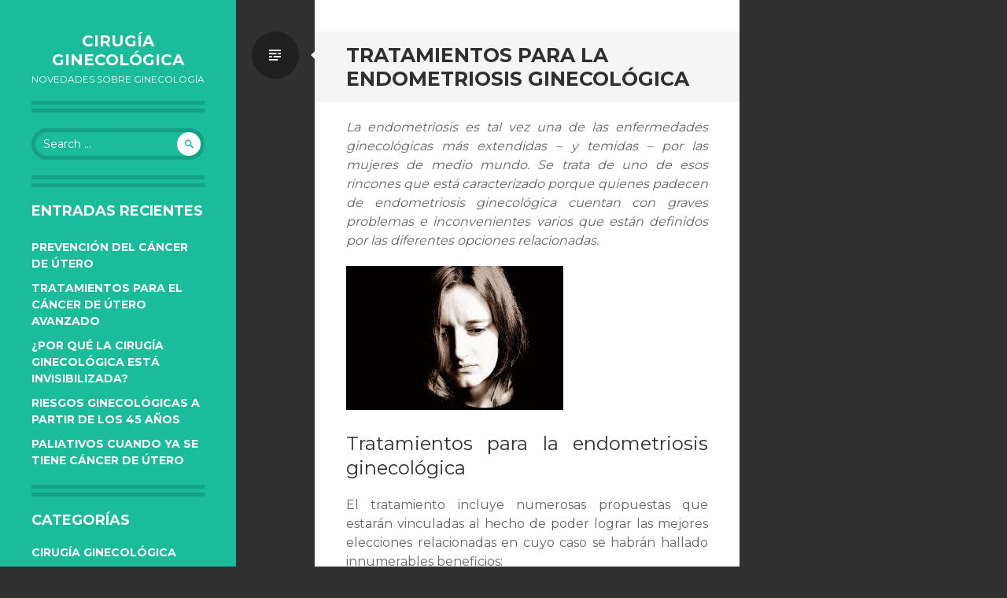

--- FILE ---
content_type: text/html; charset=UTF-8
request_url: https://www.cirugiaginecologica.es/tratamientos-para-la-endometriosis-ginecologica/
body_size: 4124
content:
<!DOCTYPE html>
<html lang="es">
<head>
<meta charset="UTF-8">
<meta name="viewport" content="width=device-width, initial-scale=1">
<title>Tratamientos para la endometriosis ginecológica | Cirugía Ginecológica</title>
<link rel="profile" href="https://gmpg.org/xfn/11">
<link rel="pingback" href="https://www.cirugiaginecologica.es/xmlrpc.php">

<link rel='dns-prefetch' href='//fonts.googleapis.com' />
<link rel='dns-prefetch' href='//s.w.org' />
<link rel="alternate" type="application/rss+xml" title="Cirugía Ginecológica &raquo; Feed" href="https://www.cirugiaginecologica.es/feed/" />
<link rel="alternate" type="application/rss+xml" title="Cirugía Ginecológica &raquo; Feed de los comentarios" href="https://www.cirugiaginecologica.es/comments/feed/" />
		<script type="text/javascript">
			window._wpemojiSettings = {"baseUrl":"https:\/\/s.w.org\/images\/core\/emoji\/12.0.0-1\/72x72\/","ext":".png","svgUrl":"https:\/\/s.w.org\/images\/core\/emoji\/12.0.0-1\/svg\/","svgExt":".svg","source":{"concatemoji":"https:\/\/www.cirugiaginecologica.es\/wp-includes\/js\/wp-emoji-release.min.js?ver=5.4.18"}};
			/*! This file is auto-generated */
			!function(e,a,t){var n,r,o,i=a.createElement("canvas"),p=i.getContext&&i.getContext("2d");function s(e,t){var a=String.fromCharCode;p.clearRect(0,0,i.width,i.height),p.fillText(a.apply(this,e),0,0);e=i.toDataURL();return p.clearRect(0,0,i.width,i.height),p.fillText(a.apply(this,t),0,0),e===i.toDataURL()}function c(e){var t=a.createElement("script");t.src=e,t.defer=t.type="text/javascript",a.getElementsByTagName("head")[0].appendChild(t)}for(o=Array("flag","emoji"),t.supports={everything:!0,everythingExceptFlag:!0},r=0;r<o.length;r++)t.supports[o[r]]=function(e){if(!p||!p.fillText)return!1;switch(p.textBaseline="top",p.font="600 32px Arial",e){case"flag":return s([127987,65039,8205,9895,65039],[127987,65039,8203,9895,65039])?!1:!s([55356,56826,55356,56819],[55356,56826,8203,55356,56819])&&!s([55356,57332,56128,56423,56128,56418,56128,56421,56128,56430,56128,56423,56128,56447],[55356,57332,8203,56128,56423,8203,56128,56418,8203,56128,56421,8203,56128,56430,8203,56128,56423,8203,56128,56447]);case"emoji":return!s([55357,56424,55356,57342,8205,55358,56605,8205,55357,56424,55356,57340],[55357,56424,55356,57342,8203,55358,56605,8203,55357,56424,55356,57340])}return!1}(o[r]),t.supports.everything=t.supports.everything&&t.supports[o[r]],"flag"!==o[r]&&(t.supports.everythingExceptFlag=t.supports.everythingExceptFlag&&t.supports[o[r]]);t.supports.everythingExceptFlag=t.supports.everythingExceptFlag&&!t.supports.flag,t.DOMReady=!1,t.readyCallback=function(){t.DOMReady=!0},t.supports.everything||(n=function(){t.readyCallback()},a.addEventListener?(a.addEventListener("DOMContentLoaded",n,!1),e.addEventListener("load",n,!1)):(e.attachEvent("onload",n),a.attachEvent("onreadystatechange",function(){"complete"===a.readyState&&t.readyCallback()})),(n=t.source||{}).concatemoji?c(n.concatemoji):n.wpemoji&&n.twemoji&&(c(n.twemoji),c(n.wpemoji)))}(window,document,window._wpemojiSettings);
		</script>
		<style type="text/css">
img.wp-smiley,
img.emoji {
	display: inline !important;
	border: none !important;
	box-shadow: none !important;
	height: 1em !important;
	width: 1em !important;
	margin: 0 .07em !important;
	vertical-align: -0.1em !important;
	background: none !important;
	padding: 0 !important;
}
</style>
	<link rel='stylesheet' id='wp-block-library-css'  href='https://www.cirugiaginecologica.es/wp-includes/css/dist/block-library/style.min.css?ver=5.4.18' type='text/css' media='all' />
<link rel='stylesheet' id='writr-montserrat-css'  href='https://fonts.googleapis.com/css?family=Montserrat:400,700' type='text/css' media='all' />
<link rel='stylesheet' id='genericons-css'  href='https://www.cirugiaginecologica.es/wp-content/themes/writr/css/genericons.css' type='text/css' media='all' />
<link rel='stylesheet' id='writr-style-css'  href='https://www.cirugiaginecologica.es/wp-content/themes/writr/style.css?ver=5.4.18' type='text/css' media='all' />
<script type='text/javascript' src='https://www.cirugiaginecologica.es/wp-includes/js/jquery/jquery.js?ver=1.12.4-wp'></script>
<script type='text/javascript' src='https://www.cirugiaginecologica.es/wp-includes/js/jquery/jquery-migrate.min.js?ver=1.4.1'></script>
<link rel='https://api.w.org/' href='https://www.cirugiaginecologica.es/wp-json/' />
<link rel="EditURI" type="application/rsd+xml" title="RSD" href="https://www.cirugiaginecologica.es/xmlrpc.php?rsd" />
<link rel="wlwmanifest" type="application/wlwmanifest+xml" href="https://www.cirugiaginecologica.es/wp-includes/wlwmanifest.xml" /> 
<link rel='prev' title='Postoperatorio de la cirugía ginecológica por cáncer de útero' href='https://www.cirugiaginecologica.es/postoperatorio-de-la-cirugia-ginecologica-por-cancer-de-utero/' />
<link rel='next' title='Consecuencias para la mujer de la menopausia quirúrgica' href='https://www.cirugiaginecologica.es/consecuencias-para-la-mujer-de-la-menopausia-quirurgica/' />
<meta name="generator" content="WordPress 5.4.18" />
<link rel="canonical" href="https://www.cirugiaginecologica.es/tratamientos-para-la-endometriosis-ginecologica/" />
<link rel='shortlink' href='https://www.cirugiaginecologica.es/?p=212' />
<link rel="alternate" type="application/json+oembed" href="https://www.cirugiaginecologica.es/wp-json/oembed/1.0/embed?url=https%3A%2F%2Fwww.cirugiaginecologica.es%2Ftratamientos-para-la-endometriosis-ginecologica%2F" />
<link rel="alternate" type="text/xml+oembed" href="https://www.cirugiaginecologica.es/wp-json/oembed/1.0/embed?url=https%3A%2F%2Fwww.cirugiaginecologica.es%2Ftratamientos-para-la-endometriosis-ginecologica%2F&#038;format=xml" />
</head>

<body data-rsssl=1 class="post-template-default single single-post postid-212 single-format-standard sidebar-closed">
<div id="page" class="hfeed site">
		<a id="sidebar-toggle" href="#" title="Open sidebar"><span class="genericon genericon-close"><span class="screen-reader-text">Open sidebar</span></span></a>
	<div class="sidebar-toggle-overlay"></div>
	<header id="masthead" class="site-header" role="banner">
				<div class="site-branding">
			<h1 class="site-title"><a href="https://www.cirugiaginecologica.es/" title="Cirugía Ginecológica" rel="home">Cirugía Ginecológica</a></h1>
			<h2 class="site-description">Novedades sobre ginecología</h2>
		</div>

			</header><!-- #masthead -->

	<div id="content" class="site-content">

	<div id="primary" class="content-area">
		<main id="main" class="site-main" role="main">

		
			
<article id="post-212" class="post-212 post type-post status-publish format-standard hentry category-cirugia-ginecologica category-sin-categoria tag-cirugia-ginecologico">
	<header class="entry-header">
		<h1 class="entry-title">Tratamientos para la endometriosis ginecológica</h1>
		
					<span class="entry-format-badge genericon genericon-standard"><span class="screen-reader-text">Standard</span></span>
			</header><!-- .entry-header -->

	<div class="entry-content">
		<p style="text-align: justify;"><em>La endometriosis es tal vez una de las enfermedades ginecológicas más extendidas &#8211; y temidas &#8211; por las mujeres de medio mundo. Se trata de uno de esos rincones que está caracterizado porque quienes padecen de endometriosis ginecológica cuentan con graves problemas e inconvenientes varios que están definidos por las diferentes opciones relacionadas.</em></p>
<p style="text-align: justify;"><a href="https://www.cirugiaginecologica.es/wp-content/uploads/2015/02/descarga.jpg"><img class="alignnone size-full wp-image-190" src="https://www.cirugiaginecologica.es/wp-content/uploads/2015/02/descarga.jpg" alt="qué es un prolapso uterino" width="276" height="183" /></a></p>
<h2 style="text-align: justify;">Tratamientos para la endometriosis ginecológica</h2>
<h2 style="text-align: justify;"></h2>
<p style="text-align: justify;">El tratamiento incluye numerosas propuestas que estarán vinculadas al hecho de poder lograr las mejores elecciones relacionadas en cuyo caso se habrán hallado innumerables beneficios:</p>
<ul>
<li style="text-align: justify;">Analgésicos: Los ejercicios o técnicas de relajación son algunas de las opciones que se recomiendan así como el uso de analgésicos así como Ibuprofeno o Paracetamol.</li>
<li style="text-align: justify;">Hormonoterapia: La terapia hormonal ayuda a numerosas mujeres con el uso de píldoras anticonceptivas, pastillas o medicamentos vinculados. Todo ello va de la mano de que se esté buscando encontrar lo vinculado a lograr una gran gama de recursos en cuyo caso se habrán hallado toda una suerte de servicios muy atractivos que irán de la mano de encontrar tantas propuestas como sean posibles, todo ello desde la perspectiva de poder lograr los mejores recursos.</li>
<li style="text-align: justify;">Cirugía: Después de una laparoscopia se procederá a sopesar si se requiere de una cirugía ginecológica. Se debe atender, sobre todo, a encontrar toda clase de propuestas relacionadas en cuyo caso se habrán hallado desde el primer momento las diferentes elecciones relacionadas que irán de la mano de lograr los máximos servicios. Todo está vinculado con las máximas propuestas relacionadas con toda clase de servicios con lo cuál se habría descubierto todo lo que se pueda lograr que toda mujer se sienta cómoda.</li>
</ul>
			</div><!-- .entry-content -->

	<footer class="entry-meta">

		<ul class="clear">
			
	<li class="date-meta">
		<div class="genericon genericon-month"></div>
		<span class="screen-reader-text">Date</span>
		<a href="https://www.cirugiaginecologica.es/tratamientos-para-la-endometriosis-ginecologica/" rel="bookmark" title="10:57">3 abril, 2015</a>
	</li>

	
		<li class="tags-meta">
			<div class="genericon genericon-tag"></div>
			<span class="screen-reader-text">Tags</span>
			<a href="https://www.cirugiaginecologica.es/tag/cirugia-ginecologico/" rel="tag">cirugía ginecológico</a>		</li>

			</ul>

	</footer><!-- .entry-meta -->
</article><!-- #post-## -->

				<nav role="navigation" id="nav-below" class="post-navigation">
		<h1 class="screen-reader-text">Post navigation</h1>

	
		<div class="nav-previous"><a href="https://www.cirugiaginecologica.es/postoperatorio-de-la-cirugia-ginecologica-por-cancer-de-utero/" rel="prev"><span class="genericon genericon-leftarrow"></span> Postoperatorio de la cirugía ginecológica por cáncer de útero</a></div>		<div class="nav-next"><a href="https://www.cirugiaginecologica.es/consecuencias-para-la-mujer-de-la-menopausia-quirurgica/" rel="next">Consecuencias para la mujer de la menopausia quirúrgica <span class="genericon genericon-rightarrow"></span></a></div>
	
	</nav><!-- #nav-below -->
	
			
		
		</main><!-- #main -->
	</div><!-- #primary -->



	<div id="secondary" class="widget-area" role="complementary">
				<aside id="search-2" class="widget widget_search"><form role="search" method="get" class="search-form" action="https://www.cirugiaginecologica.es/">
	<label>
		<span class="screen-reader-text">Search for:</span>
		<input type="search" class="search-field" placeholder="Search &hellip;" value="" name="s" title="Search for:">
	</label>
	<input type="submit" class="search-submit" value="&#62464;">
</form>
</aside>		<aside id="recent-posts-2" class="widget widget_recent_entries">		<h1 class="widget-title">Entradas recientes</h1>		<ul>
											<li>
					<a href="https://www.cirugiaginecologica.es/prevencion-del-cancer-de-utero-2/">Prevención del cáncer de útero</a>
									</li>
											<li>
					<a href="https://www.cirugiaginecologica.es/tratamientos-para-el-cancer-de-utero-avanzado/">Tratamientos para el cáncer de útero avanzado</a>
									</li>
											<li>
					<a href="https://www.cirugiaginecologica.es/por-que-la-cirugia-ginecologica-esta-invisibilizada/">¿Por qué la cirugía ginecológica está invisibilizada?</a>
									</li>
											<li>
					<a href="https://www.cirugiaginecologica.es/riesgos-ginecologicas-a-partir-de-los-45-anos/">Riesgos ginecológicas a partir de los 45 años</a>
									</li>
											<li>
					<a href="https://www.cirugiaginecologica.es/paliativos-cuando-ya-se-tiene-cancer-de-utero/">Paliativos cuando ya se tiene cáncer de útero</a>
									</li>
					</ul>
		</aside><aside id="categories-2" class="widget widget_categories"><h1 class="widget-title">Categorías</h1>		<ul>
				<li class="cat-item cat-item-3"><a href="https://www.cirugiaginecologica.es/category/cirugia-ginecologica/">Cirugía ginecológica</a>
</li>
	<li class="cat-item cat-item-14"><a href="https://www.cirugiaginecologica.es/category/curiosidades-ginecologia/">Curiosidades ginecología</a>
</li>
	<li class="cat-item cat-item-2"><a href="https://www.cirugiaginecologica.es/category/noticias-ginecologia/">noticias ginecología</a>
</li>
	<li class="cat-item cat-item-1"><a href="https://www.cirugiaginecologica.es/category/sin-categoria/">Sin categoría</a>
</li>
		</ul>
			</aside>			</div><!-- #secondary -->


	</div><!-- #content -->

	<footer id="colophon" class="site-footer" role="contentinfo">
		
		<div class="site-info">
						<div><a href="http://wordpress.org/" title="A Semantic Personal Publishing Platform" rel="generator">Proudly powered by WordPress</a></div>
			<div>Theme: Writr by <a href="http://theme.wordpress.com/" rel="designer">Automattic</a>.</div>
		</div><!-- .site-info -->
	</footer><!-- #colophon -->
</div><!-- #page -->

<script type='text/javascript' src='https://www.cirugiaginecologica.es/wp-content/themes/writr/js/navigation.js?ver=20120206'></script>
<script type='text/javascript' src='https://www.cirugiaginecologica.es/wp-content/themes/writr/js/skip-link-focus-fix.js?ver=20130115'></script>
<script type='text/javascript' src='https://www.cirugiaginecologica.es/wp-content/themes/writr/js/writr.js?ver=20130905'></script>
<script type='text/javascript' src='https://www.cirugiaginecologica.es/wp-includes/js/wp-embed.min.js?ver=5.4.18'></script>

        
</body>
</html>
<!--
Performance optimized by W3 Total Cache. Learn more: https://www.boldgrid.com/w3-total-cache/


Served from: www.cirugiaginecologica.es @ 2026-01-20 21:22:50 by W3 Total Cache
-->

--- FILE ---
content_type: application/x-javascript
request_url: https://www.cirugiaginecologica.es/wp-content/themes/writr/js/writr.js?ver=20130905
body_size: 559
content:
( function( $ ) {

	/*
	 * A function to adjust the min-height of #primary
	 * to make sure #colophon will go underneath #secondary.
	 */
	function grid() {

		$( '#primary' ).removeAttr( 'style' );

		if( $( window ).width() > 959 ) {

			var $right = $( '#primary' ).height(),
			    $left = $( '#masthead' ).height() + $( '#secondary' ).height();

		} else {

			var $right = $( '#primary' ).height(),
			    $left = $( '#secondary' ).height() - $( '#masthead' ).height();

		}

		if( $left >= $right ) {

			$( '#primary' ).css( 'min-height', $left );

		} else {

			$( '#content' ).removeAttr( 'class' );

		}

	}

	/*
	 * A function to load grid() or not,
	 * enable/disable a dropdown submenu and
	 * add calc() support depending on the window width.
	 */
	function responsive() {

		$( '.dropdown-icon' ).remove();

		if( $( window ).width() > 959 ) {

			$( '#secondary, #colophon' ).show();

			if ( $( '#secondary' ).length > 0 ) {

				$( this ).css( 'margin-top', 0 );

			} else {

				$( '#colophon' ).css( 'margin-top', 0 );

			}

	    	grid();
	    	$( '.dropdown-icon' ).remove();

		} else {

			$( '#primary, #secondary, #colophon' ).removeAttr( 'style' );
			$( '#content' ).removeAttr( 'class' );

			if ( $( '#secondary' ).length > 0 ) {

				$( this ).css( 'margin-top', - $( '#masthead' ).height() );

			} else {

				$( '#colophon' ).css( 'margin-top', - $( '#masthead' ).height() );

			}

			$( '.main-navigation .dropdown > a' ).append( '<span class="dropdown-icon" />' );

			$( '.dropdown-icon' ).click( function( e ) {

				e.preventDefault();

				$( this ).toggleClass( 'open' );

				if( $( this ).hasClass( 'open' ) ) {

					$( this ).parent().next( '.dropdown-menu' ).show();

				} else {

					$( this ).parent().next( '.dropdown-menu' ).hide();

				}

			} );

	    }

	    var $calc_support = $( '.entry-thumbnail, .entry-attachment .attachment' );

	    if( $( window ).width() < 768 ) {

	    	$calc_support.css( 'width', '100%' ).css( 'width', '+=80px' );

	    } else {

		    $calc_support.removeAttr( 'style' );

	    }

	}

	/*
	 * A function to open/close the sidebar and
	 * add calc() support depending on the window width.
	 */
	function sidebar() {

		$( '#sidebar-toggle' ).click( function( e ) {

			e.preventDefault();

			$( 'body, html' ).animate( {
				scrollTop: 0
			}, 250 );

			$( this ).toggleClass( 'open' );
			$( 'body' ).toggleClass( 'sidebar-closed' );

			$( '#secondary, #colophon' ).toggleClass( 'block' );

			$( '#secondary' ).css( 'margin-top', - $( '#masthead' ).height() );

			if( $( this ).hasClass( 'open' ) ) {

				grid();

			} else {

				$( '#primary' ).removeAttr( 'style' );
				$( '#content' ).removeAttr( 'class' );

			}

			var $calc_support = $( '.main-navigation' );

			if( $( window ).width() < 768 && $( 'body' ).hasClass( 'sidebar-closed' ) ) {

		    	$calc_support.css( 'width', '100%' ).css( 'width', '+=80px' );

		    } else {

			    $calc_support.removeAttr( 'style' );

		    }

		} );

	}

	// Call grid() after IS loads posts only if window width > 959px.
	$( document ).on( 'post-load', function() {

		if( $( window ).width() > 959 ) {

			grid();

		}

	} );

	// Call all functions after a page load completely.
	$( window ).load( function() {

		responsive();
		sidebar();

	    // If resize window
	    $( window ).resize( function() {

	    	responsive();
	    	sidebar();

	    } );

	} );

} )( jQuery );